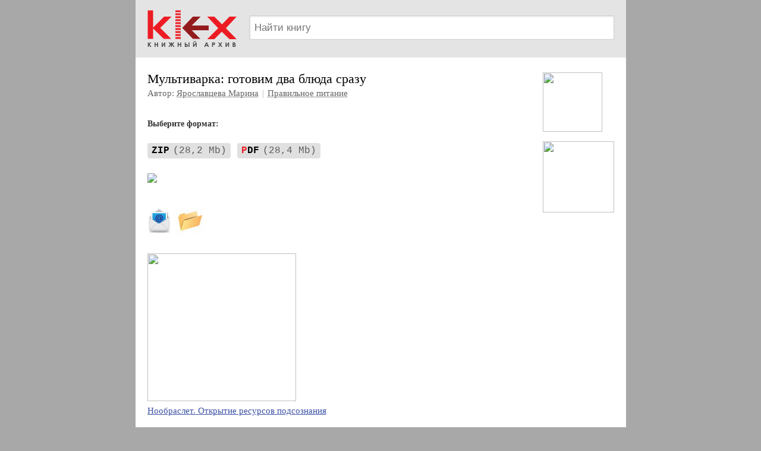

--- FILE ---
content_type: application/javascript
request_url: https://klex.ru/js/qr_show.js
body_size: 626
content:

function qr_show(QR_URL) {	$('#qr_box').hide();

	if($("div").is("#qr_box")) {		$('#qr_box').fadeIn();	}
	else {		$.ajax({
			type: 'POST',
			url:  '/qr_backend.php',
			cache: false,
			timeout: 7000,
			data: ({
				qr_url: QR_URL
			}),
			dataType: 'json',
			success: function(jsondata){
				if(jsondata.ok==1) {
					$('body').prepend("<div id=qr_box></div>");
					$('#qr_box').html(jsondata.text);

					$('#qr_box').bind('click', function() {
						$('#qr_box').hide();
					});
					$('#qr_box_in2').on('click', function(e) {
						e.stopPropagation();
					});
				}
			}
		});	}
}